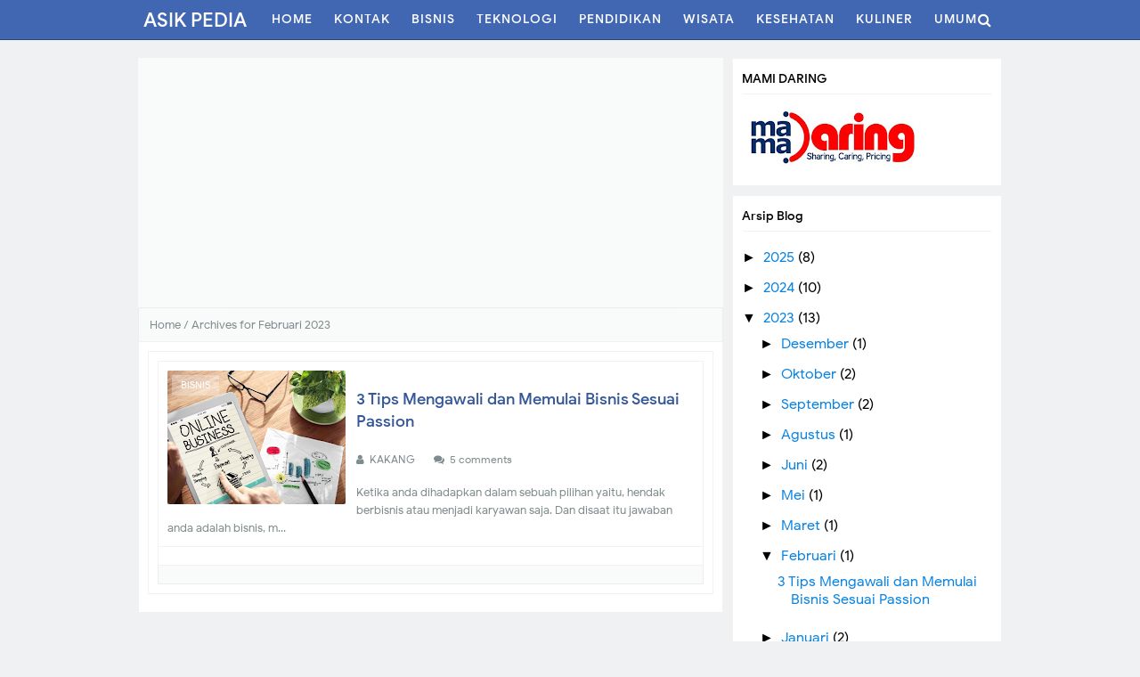

--- FILE ---
content_type: text/html; charset=utf-8
request_url: https://www.google.com/recaptcha/api2/aframe
body_size: 267
content:
<!DOCTYPE HTML><html><head><meta http-equiv="content-type" content="text/html; charset=UTF-8"></head><body><script nonce="v5oAiUfiAYE4U4QI8NjBnw">/** Anti-fraud and anti-abuse applications only. See google.com/recaptcha */ try{var clients={'sodar':'https://pagead2.googlesyndication.com/pagead/sodar?'};window.addEventListener("message",function(a){try{if(a.source===window.parent){var b=JSON.parse(a.data);var c=clients[b['id']];if(c){var d=document.createElement('img');d.src=c+b['params']+'&rc='+(localStorage.getItem("rc::a")?sessionStorage.getItem("rc::b"):"");window.document.body.appendChild(d);sessionStorage.setItem("rc::e",parseInt(sessionStorage.getItem("rc::e")||0)+1);localStorage.setItem("rc::h",'1768361894084');}}}catch(b){}});window.parent.postMessage("_grecaptcha_ready", "*");}catch(b){}</script></body></html>